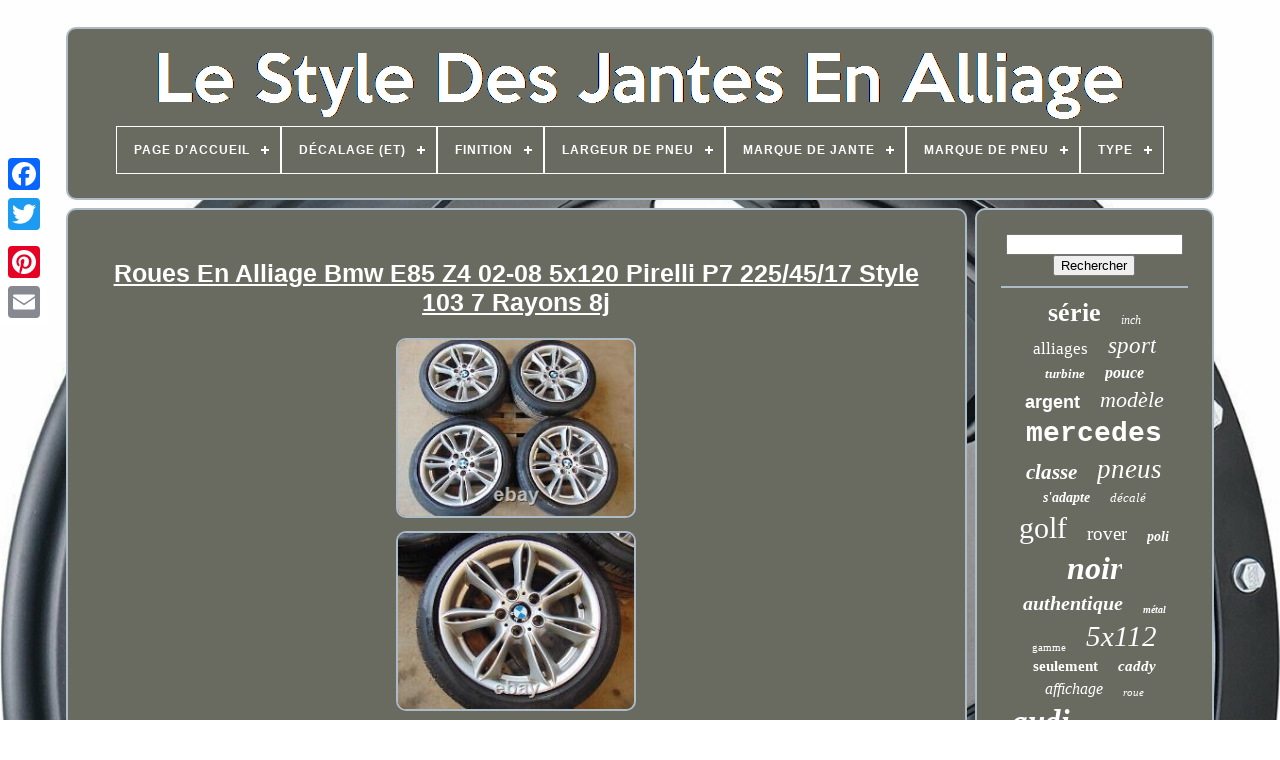

--- FILE ---
content_type: text/html; charset=UTF-8
request_url: https://stylealloywheels.com/fr/roues_en_alliage_bmw_e85_z4_02_08_5x120_pirelli_p7_225_45_17_style_103_7_rayons_8j.php
body_size: 6118
content:

 	 <!DOCTYPE	HTML> 	


 <HTML> 		



		


<!--/////////////////////////////////////////////////////////////////////////////////////////////////////////////////////////////////////

		HEAD

/////////////////////////////////////////////////////////////////////////////////////////////////////////////////////////////////////-->
<HEAD>   

	 

 
<TITLE>
 Roues En Alliage Bmw E85 Z4 02-08 5x120 Pirelli P7 225/45/17 Style 103 7 Rayons 8j</TITLE>
	 <LINK HREF='https://stylealloywheels.com/favicon.png' TYPE='image/png' REL='icon'> 	

	   
 <META HTTP-EQUIV='content-type' CONTENT='text/html; charset=UTF-8'>
	  <META   CONTENT='width=device-width, initial-scale=1'   NAME='viewport'>	

   
	
	

	<LINK	HREF='https://stylealloywheels.com/nywoxiz.css' REL='stylesheet' TYPE='text/css'>	
	 
<LINK HREF='https://stylealloywheels.com/kuzosysi.css' TYPE='text/css' REL='stylesheet'>   

		 

<!--/////////////////////////////////////////////////////////////////////////////////////////////////////////////////////////////////////-->
<SCRIPT  SRC='https://code.jquery.com/jquery-latest.min.js'	TYPE='text/javascript'> 	 
</SCRIPT>
 	
	 
 	<SCRIPT TYPE='text/javascript' SRC='https://stylealloywheels.com/qabunoguk.js'>
		 
</SCRIPT>	  

	

 <SCRIPT TYPE='text/javascript' SRC='https://stylealloywheels.com/jajopoc.js'> 
</SCRIPT>	 	
	 
  <SCRIPT   TYPE='text/javascript'	ASYNC  SRC='https://stylealloywheels.com/cuseguzyt.js'>
 
  
 
</SCRIPT>	
	 
<SCRIPT ASYNC   SRC='https://stylealloywheels.com/sixisize.js' TYPE='text/javascript'>		   </SCRIPT>

 
	
	<SCRIPT  TYPE='text/javascript'> 
var a2a_config = a2a_config || {};a2a_config.no_3p = 1;</SCRIPT> 
 

	
	  

<!--/////////////////////////////////////////////////////////////////////////////////////////////////////////////////////////////////////-->
<SCRIPT	TYPE='text/javascript'> 

	window.onload = function ()
	{
		pirodefix('vokehyge', 'Rechercher', 'https://stylealloywheels.com/fr/search.php');
		sykiky("letylex.php","wsx", "Roues En Alliage Bmw E85 Z4 02-08 5x120 Pirelli P7 225/45/17 Style 103 7 Rayons 8j");
		
		
	}
	
</SCRIPT>	 	 
 	
  </HEAD>		  
  	
  			  <BODY DATA-ID='185690074047'>	  



	<DIV CLASS='a2a_kit a2a_kit_size_32 a2a_floating_style a2a_vertical_style' STYLE='left:0px; top:150px;'>
		  <A	CLASS='a2a_button_facebook'> 

 </A>	


		
		 <A   CLASS='a2a_button_twitter'> </A> 
		<A  CLASS='a2a_button_google_plus'>  </A> 	 	 	
		

    <A CLASS='a2a_button_pinterest'> 	</A>	


		


 
	<A CLASS='a2a_button_email'> </A>    
 
		  	</DIV>  

	 
<DIV  ID='kynyror'>
    	 
		 	
	<DIV	ID='gihaniqoh'>

 		 	   
					

<A HREF='https://stylealloywheels.com/fr/'> 	
<IMG  SRC='https://stylealloywheels.com/fr/style_alloy_wheels.gif' ALT='Le Style Des Jantes En Alliage'>
   </A>	

			
<div id='donaqyfe' class='align-center'>
<ul>
<li class='has-sub'><a href='https://stylealloywheels.com/fr/'><span>Page d'accueil</span></a>
<ul>
	<li><a href='https://stylealloywheels.com/fr/tous_les_items_le_style_des_jantes_en_alliage.php'><span>Tous les items</span></a></li>
	<li><a href='https://stylealloywheels.com/fr/nouveaux_items_le_style_des_jantes_en_alliage.php'><span>Nouveaux items</span></a></li>
	<li><a href='https://stylealloywheels.com/fr/items_populaires_le_style_des_jantes_en_alliage.php'><span>Items populaires</span></a></li>
	<li><a href='https://stylealloywheels.com/fr/derniers_videos_le_style_des_jantes_en_alliage.php'><span>Derniers videos</span></a></li>
</ul>
</li>

<li class='has-sub'><a href='https://stylealloywheels.com/fr/decalage_et/'><span>Décalage (et)</span></a>
<ul>
	<li><a href='https://stylealloywheels.com/fr/decalage_et/25_35_40.php'><span>25 35 40 (3)</span></a></li>
	<li><a href='https://stylealloywheels.com/fr/decalage_et/25_35_42.php'><span>25 35 42 (3)</span></a></li>
	<li><a href='https://stylealloywheels.com/fr/decalage_et/25_avant_35_arriere.php'><span>25 Avant 35 Arrière (7)</span></a></li>
	<li><a href='https://stylealloywheels.com/fr/decalage_et/25_avant_37_arriere.php'><span>25 Avant 37 Arrière (8)</span></a></li>
	<li><a href='https://stylealloywheels.com/fr/decalage_et/25_avant_40_arriere.php'><span>25 Avant 40 Arrière (13)</span></a></li>
	<li><a href='https://stylealloywheels.com/fr/decalage_et/35_40.php'><span>35 / 40 (3)</span></a></li>
	<li><a href='https://stylealloywheels.com/fr/decalage_et/35_45.php'><span>35 / 45 (5)</span></a></li>
	<li><a href='https://stylealloywheels.com/fr/decalage_et/35_40.php'><span>35 40 (5)</span></a></li>
	<li><a href='https://stylealloywheels.com/fr/decalage_et/35_avant_40_arriere.php'><span>35 Avant 40 ArriÈre (21)</span></a></li>
	<li><a href='https://stylealloywheels.com/fr/decalage_et/35_avant_40_arriere.php'><span>35 Avant 40 Arrière (11)</span></a></li>
	<li><a href='https://stylealloywheels.com/fr/decalage_et/36_43.php'><span>36 / 43 (4)</span></a></li>
	<li><a href='https://stylealloywheels.com/fr/decalage_et/36_47.php'><span>36 / 47 (4)</span></a></li>
	<li><a href='https://stylealloywheels.com/fr/decalage_et/38_40.php'><span>38 / 40 (4)</span></a></li>
	<li><a href='https://stylealloywheels.com/fr/decalage_et/38_42.php'><span>38 / 42 (7)</span></a></li>
	<li><a href='https://stylealloywheels.com/fr/decalage_et/40_45.php'><span>40 / 45 (5)</span></a></li>
	<li><a href='https://stylealloywheels.com/fr/decalage_et/40_45.php'><span>40-45 (3)</span></a></li>
	<li><a href='https://stylealloywheels.com/fr/decalage_et/41_5.php'><span>41.5 (3)</span></a></li>
	<li><a href='https://stylealloywheels.com/fr/decalage_et/42_avant_45_arriere.php'><span>42 Avant 45 Arrière (8)</span></a></li>
	<li><a href='https://stylealloywheels.com/fr/decalage_et/43_45.php'><span>43 / 45 (3)</span></a></li>
	<li><a href='https://stylealloywheels.com/fr/decalage_et/avant_36_arriere_43.php'><span>Avant 36 ArriÈre 43 (4)</span></a></li>
	<li><a href='https://stylealloywheels.com/fr/nouveaux_items_le_style_des_jantes_en_alliage.php'>Autre (3483)</a></li>
</ul>
</li>

<li class='has-sub'><a href='https://stylealloywheels.com/fr/finition/'><span>Finition</span></a>
<ul>
	<li><a href='https://stylealloywheels.com/fr/finition/bord_usine.php'><span>Bord Usiné (11)</span></a></li>
	<li><a href='https://stylealloywheels.com/fr/finition/brillant.php'><span>Brillant (343)</span></a></li>
	<li><a href='https://stylealloywheels.com/fr/finition/brillant_laque.php'><span>Brillant, Laqué (11)</span></a></li>
	<li><a href='https://stylealloywheels.com/fr/finition/brillant_usine.php'><span>Brillant, Usiné (16)</span></a></li>
	<li><a href='https://stylealloywheels.com/fr/finition/brillante.php'><span>Brillante (24)</span></a></li>
	<li><a href='https://stylealloywheels.com/fr/finition/coupe_diamant.php'><span>Coupe Diamant (18)</span></a></li>
	<li><a href='https://stylealloywheels.com/fr/finition/coupe_diamant.php'><span>Coupé Diamant (19)</span></a></li>
	<li><a href='https://stylealloywheels.com/fr/finition/decoupe_diamant.php'><span>Découpe Diamant (67)</span></a></li>
	<li><a href='https://stylealloywheels.com/fr/finition/decoupe_en_diamant.php'><span>Découpe En Diamant (13)</span></a></li>
	<li><a href='https://stylealloywheels.com/fr/finition/lacque.php'><span>Lacqué (10)</span></a></li>
	<li><a href='https://stylealloywheels.com/fr/finition/mat.php'><span>Mat (16)</span></a></li>
	<li><a href='https://stylealloywheels.com/fr/finition/matte.php'><span>Matte (24)</span></a></li>
	<li><a href='https://stylealloywheels.com/fr/finition/noir_brillant.php'><span>Noir Brillant (14)</span></a></li>
	<li><a href='https://stylealloywheels.com/fr/finition/noir_brillant_poli.php'><span>Noir Brillant / Poli (7)</span></a></li>
	<li><a href='https://stylealloywheels.com/fr/finition/peint.php'><span>Peint (13)</span></a></li>
	<li><a href='https://stylealloywheels.com/fr/finition/poli.php'><span>Poli (25)</span></a></li>
	<li><a href='https://stylealloywheels.com/fr/finition/poli_avant.php'><span>Poli Avant (8)</span></a></li>
	<li><a href='https://stylealloywheels.com/fr/finition/satin.php'><span>Satin (12)</span></a></li>
	<li><a href='https://stylealloywheels.com/fr/finition/satine.php'><span>Satiné (13)</span></a></li>
	<li><a href='https://stylealloywheels.com/fr/finition/usine.php'><span>Usiné (16)</span></a></li>
	<li><a href='https://stylealloywheels.com/fr/nouveaux_items_le_style_des_jantes_en_alliage.php'>Autre (2927)</a></li>
</ul>
</li>

<li class='has-sub'><a href='https://stylealloywheels.com/fr/largeur_de_pneu/'><span>Largeur De Pneu</span></a>
<ul>
	<li><a href='https://stylealloywheels.com/fr/largeur_de_pneu/205.php'><span>205 (7)</span></a></li>
	<li><a href='https://stylealloywheels.com/fr/largeur_de_pneu/225.php'><span>225 (26)</span></a></li>
	<li><a href='https://stylealloywheels.com/fr/largeur_de_pneu/225_255.php'><span>225 / 255 (2)</span></a></li>
	<li><a href='https://stylealloywheels.com/fr/largeur_de_pneu/225_et_255.php'><span>225 Et 255 (4)</span></a></li>
	<li><a href='https://stylealloywheels.com/fr/largeur_de_pneu/235.php'><span>235 (13)</span></a></li>
	<li><a href='https://stylealloywheels.com/fr/largeur_de_pneu/245_275.php'><span>245 / 275 (2)</span></a></li>
	<li><a href='https://stylealloywheels.com/fr/largeur_de_pneu/245_275.php'><span>245 275 (2)</span></a></li>
	<li><a href='https://stylealloywheels.com/fr/largeur_de_pneu/245_et_275.php'><span>245 Et 275 (2)</span></a></li>
	<li><a href='https://stylealloywheels.com/fr/largeur_de_pneu/245.php'><span>245 (5)</span></a></li>
	<li><a href='https://stylealloywheels.com/fr/largeur_de_pneu/255.php'><span>255 (13)</span></a></li>
	<li><a href='https://stylealloywheels.com/fr/largeur_de_pneu/275.php'><span>275 (15)</span></a></li>
	<li><a href='https://stylealloywheels.com/fr/largeur_de_pneu/285.php'><span>285 (5)</span></a></li>
	<li><a href='https://stylealloywheels.com/fr/nouveaux_items_le_style_des_jantes_en_alliage.php'>Autre (3511)</a></li>
</ul>
</li>

<li class='has-sub'><a href='https://stylealloywheels.com/fr/marque_de_jante/'><span>Marque De Jante</span></a>
<ul>
	<li><a href='https://stylealloywheels.com/fr/marque_de_jante/aluwerks.php'><span>Aluwerks (26)</span></a></li>
	<li><a href='https://stylealloywheels.com/fr/marque_de_jante/amg.php'><span>Amg (2)</span></a></li>
	<li><a href='https://stylealloywheels.com/fr/marque_de_jante/audi.php'><span>Audi (16)</span></a></li>
	<li><a href='https://stylealloywheels.com/fr/marque_de_jante/bbs.php'><span>Bbs (4)</span></a></li>
	<li><a href='https://stylealloywheels.com/fr/marque_de_jante/bmw.php'><span>Bmw (53)</span></a></li>
	<li><a href='https://stylealloywheels.com/fr/marque_de_jante/ford.php'><span>Ford (2)</span></a></li>
	<li><a href='https://stylealloywheels.com/fr/marque_de_jante/gti.php'><span>Gti (2)</span></a></li>
	<li><a href='https://stylealloywheels.com/fr/marque_de_jante/land_rover.php'><span>Land Rover (22)</span></a></li>
	<li><a href='https://stylealloywheels.com/fr/marque_de_jante/michelin.php'><span>Michelin (2)</span></a></li>
	<li><a href='https://stylealloywheels.com/fr/marque_de_jante/mini.php'><span>Mini (2)</span></a></li>
	<li><a href='https://stylealloywheels.com/fr/marque_de_jante/non_marque.php'><span>Non Marqué (16)</span></a></li>
	<li><a href='https://stylealloywheels.com/fr/marque_de_jante/non_marquee.php'><span>Non Marquée (6)</span></a></li>
	<li><a href='https://stylealloywheels.com/fr/marque_de_jante/range_rover.php'><span>Range Rover (3)</span></a></li>
	<li><a href='https://stylealloywheels.com/fr/marque_de_jante/sans_marque.php'><span>Sans Marque (60)</span></a></li>
	<li><a href='https://stylealloywheels.com/fr/marque_de_jante/vogue.php'><span>Vogue (2)</span></a></li>
	<li><a href='https://stylealloywheels.com/fr/nouveaux_items_le_style_des_jantes_en_alliage.php'>Autre (3389)</a></li>
</ul>
</li>

<li class='has-sub'><a href='https://stylealloywheels.com/fr/marque_de_pneu/'><span>Marque De Pneu</span></a>
<ul>
	<li><a href='https://stylealloywheels.com/fr/marque_de_pneu/1_1.php'><span>1 & 1 (3)</span></a></li>
	<li><a href='https://stylealloywheels.com/fr/marque_de_pneu/accelera.php'><span>Accelera (2)</span></a></li>
	<li><a href='https://stylealloywheels.com/fr/marque_de_pneu/audi.php'><span>Audi (4)</span></a></li>
	<li><a href='https://stylealloywheels.com/fr/marque_de_pneu/bbs.php'><span>Bbs (2)</span></a></li>
	<li><a href='https://stylealloywheels.com/fr/marque_de_pneu/bmw.php'><span>Bmw (7)</span></a></li>
	<li><a href='https://stylealloywheels.com/fr/marque_de_pneu/bridgestone.php'><span>Bridgestone (3)</span></a></li>
	<li><a href='https://stylealloywheels.com/fr/marque_de_pneu/caddy.php'><span>Caddy (7)</span></a></li>
	<li><a href='https://stylealloywheels.com/fr/marque_de_pneu/continental.php'><span>Continental (4)</span></a></li>
	<li><a href='https://stylealloywheels.com/fr/marque_de_pneu/goodyear.php'><span>Goodyear (6)</span></a></li>
	<li><a href='https://stylealloywheels.com/fr/marque_de_pneu/michelin.php'><span>Michelin (8)</span></a></li>
	<li><a href='https://stylealloywheels.com/fr/marque_de_pneu/non_marque.php'><span>Non Marqué (6)</span></a></li>
	<li><a href='https://stylealloywheels.com/fr/marque_de_pneu/pirelli.php'><span>Pirelli (14)</span></a></li>
	<li><a href='https://stylealloywheels.com/fr/marque_de_pneu/sans_marque.php'><span>Sans Marque (7)</span></a></li>
	<li><a href='https://stylealloywheels.com/fr/marque_de_pneu/vogue.php'><span>Vogue (2)</span></a></li>
	<li><a href='https://stylealloywheels.com/fr/marque_de_pneu/volkswagen.php'><span>Volkswagen (3)</span></a></li>
	<li><a href='https://stylealloywheels.com/fr/nouveaux_items_le_style_des_jantes_en_alliage.php'>Autre (3529)</a></li>
</ul>
</li>

<li class='has-sub'><a href='https://stylealloywheels.com/fr/type/'><span>Type</span></a>
<ul>
	<li><a href='https://stylealloywheels.com/fr/type/cast.php'><span>Cast (9)</span></a></li>
	<li><a href='https://stylealloywheels.com/fr/type/classic_wheel.php'><span>Classic Wheel (2)</span></a></li>
	<li><a href='https://stylealloywheels.com/fr/type/ensemble_de_roues.php'><span>Ensemble De Roues (21)</span></a></li>
	<li><a href='https://stylealloywheels.com/fr/type/hiver.php'><span>Hiver (3)</span></a></li>
	<li><a href='https://stylealloywheels.com/fr/type/jante.php'><span>Jante (15)</span></a></li>
	<li><a href='https://stylealloywheels.com/fr/type/jante_de_roue.php'><span>Jante De Roue (28)</span></a></li>
	<li><a href='https://stylealloywheels.com/fr/type/multi_spoke.php'><span>Multi Spoke (2)</span></a></li>
	<li><a href='https://stylealloywheels.com/fr/type/performance.php'><span>Performance (8)</span></a></li>
	<li><a href='https://stylealloywheels.com/fr/type/roue_de_secours.php'><span>Roue De Secours (4)</span></a></li>
	<li><a href='https://stylealloywheels.com/fr/type/spare_wheel.php'><span>Spare Wheel (5)</span></a></li>
	<li><a href='https://stylealloywheels.com/fr/type/summer.php'><span>Summer (39)</span></a></li>
	<li><a href='https://stylealloywheels.com/fr/type/toute_saison.php'><span>Toute Saison (6)</span></a></li>
	<li><a href='https://stylealloywheels.com/fr/type/toutes_saisons.php'><span>Toutes Saisons (27)</span></a></li>
	<li><a href='https://stylealloywheels.com/fr/type/wheel_tyre_set.php'><span>Wheel & Tyre Set (16)</span></a></li>
	<li><a href='https://stylealloywheels.com/fr/type/wheel_rim.php'><span>Wheel Rim (155)</span></a></li>
	<li><a href='https://stylealloywheels.com/fr/type/wheel_set.php'><span>Wheel Set (232)</span></a></li>
	<li><a href='https://stylealloywheels.com/fr/type/winter.php'><span>Winter (6)</span></a></li>
	<li><a href='https://stylealloywheels.com/fr/type/ete.php'><span>Été (16)</span></a></li>
	<li><a href='https://stylealloywheels.com/fr/type/128.php'><span>128 (2)</span></a></li>
	<li><a href='https://stylealloywheels.com/fr/nouveaux_items_le_style_des_jantes_en_alliage.php'>Autre (3011)</a></li>
</ul>
</li>

</ul>
</div>

			</DIV>
  

		<DIV	ID='nasujax'> 	 
			
 <DIV	ID='saleli'>	 
				<DIV  ID='fyfeby'>
 
 
</DIV>

	 

				
<h1 class="[base64]">Roues En Alliage Bmw E85 Z4 02-08 5x120 Pirelli P7 225/45/17 Style 103 7 Rayons 8j	 
</h1>	  <br/>	 
	<img class="hf4g6g6g2" src="https://stylealloywheels.com/fr/images/Roues_En_Alliage_Bmw_E85_Z4_02_08_5x120_Pirelli_P7_225_45_17_Style_103_7_Rayons_8j_01_azue.jpg" title="Roues En Alliage Bmw E85 Z4 02-08 5x120 Pirelli P7 225/45/17 Style 103 7 Rayons 8j" alt="Roues En Alliage Bmw E85 Z4 02-08 5x120 Pirelli P7 225/45/17 Style 103 7 Rayons 8j"/>
  <br/>	  <img class="hf4g6g6g2" src="https://stylealloywheels.com/fr/images/Roues_En_Alliage_Bmw_E85_Z4_02_08_5x120_Pirelli_P7_225_45_17_Style_103_7_Rayons_8j_02_wrj.jpg" title="Roues En Alliage Bmw E85 Z4 02-08 5x120 Pirelli P7 225/45/17 Style 103 7 Rayons 8j" alt="Roues En Alliage Bmw E85 Z4 02-08 5x120 Pirelli P7 225/45/17 Style 103 7 Rayons 8j"/>	
 <br/>	 
	
<img class="hf4g6g6g2" src="https://stylealloywheels.com/fr/images/Roues_En_Alliage_Bmw_E85_Z4_02_08_5x120_Pirelli_P7_225_45_17_Style_103_7_Rayons_8j_03_xp.jpg" title="Roues En Alliage Bmw E85 Z4 02-08 5x120 Pirelli P7 225/45/17 Style 103 7 Rayons 8j" alt="Roues En Alliage Bmw E85 Z4 02-08 5x120 Pirelli P7 225/45/17 Style 103 7 Rayons 8j"/>   <br/>   
<img class="hf4g6g6g2" src="https://stylealloywheels.com/fr/images/Roues_En_Alliage_Bmw_E85_Z4_02_08_5x120_Pirelli_P7_225_45_17_Style_103_7_Rayons_8j_04_gak.jpg" title="Roues En Alliage Bmw E85 Z4 02-08 5x120 Pirelli P7 225/45/17 Style 103 7 Rayons 8j" alt="Roues En Alliage Bmw E85 Z4 02-08 5x120 Pirelli P7 225/45/17 Style 103 7 Rayons 8j"/> <br/>
<img class="hf4g6g6g2" src="https://stylealloywheels.com/fr/images/Roues_En_Alliage_Bmw_E85_Z4_02_08_5x120_Pirelli_P7_225_45_17_Style_103_7_Rayons_8j_05_hbi.jpg" title="Roues En Alliage Bmw E85 Z4 02-08 5x120 Pirelli P7 225/45/17 Style 103 7 Rayons 8j" alt="Roues En Alliage Bmw E85 Z4 02-08 5x120 Pirelli P7 225/45/17 Style 103 7 Rayons 8j"/>
<br/>
  <img class="hf4g6g6g2" src="https://stylealloywheels.com/fr/images/Roues_En_Alliage_Bmw_E85_Z4_02_08_5x120_Pirelli_P7_225_45_17_Style_103_7_Rayons_8j_06_vbs.jpg" title="Roues En Alliage Bmw E85 Z4 02-08 5x120 Pirelli P7 225/45/17 Style 103 7 Rayons 8j" alt="Roues En Alliage Bmw E85 Z4 02-08 5x120 Pirelli P7 225/45/17 Style 103 7 Rayons 8j"/> 
 
  
<br/>	<img class="hf4g6g6g2" src="https://stylealloywheels.com/fr/images/Roues_En_Alliage_Bmw_E85_Z4_02_08_5x120_Pirelli_P7_225_45_17_Style_103_7_Rayons_8j_07_euw.jpg" title="Roues En Alliage Bmw E85 Z4 02-08 5x120 Pirelli P7 225/45/17 Style 103 7 Rayons 8j" alt="Roues En Alliage Bmw E85 Z4 02-08 5x120 Pirelli P7 225/45/17 Style 103 7 Rayons 8j"/> 

<br/>
  	<img class="hf4g6g6g2" src="https://stylealloywheels.com/fr/images/Roues_En_Alliage_Bmw_E85_Z4_02_08_5x120_Pirelli_P7_225_45_17_Style_103_7_Rayons_8j_08_cko.jpg" title="Roues En Alliage Bmw E85 Z4 02-08 5x120 Pirelli P7 225/45/17 Style 103 7 Rayons 8j" alt="Roues En Alliage Bmw E85 Z4 02-08 5x120 Pirelli P7 225/45/17 Style 103 7 Rayons 8j"/>  
<br/>
 
  <img class="hf4g6g6g2" src="https://stylealloywheels.com/fr/images/Roues_En_Alliage_Bmw_E85_Z4_02_08_5x120_Pirelli_P7_225_45_17_Style_103_7_Rayons_8j_09_zsll.jpg" title="Roues En Alliage Bmw E85 Z4 02-08 5x120 Pirelli P7 225/45/17 Style 103 7 Rayons 8j" alt="Roues En Alliage Bmw E85 Z4 02-08 5x120 Pirelli P7 225/45/17 Style 103 7 Rayons 8j"/>


   <br/>  
  <img class="hf4g6g6g2" src="https://stylealloywheels.com/fr/images/Roues_En_Alliage_Bmw_E85_Z4_02_08_5x120_Pirelli_P7_225_45_17_Style_103_7_Rayons_8j_10_fbt.jpg" title="Roues En Alliage Bmw E85 Z4 02-08 5x120 Pirelli P7 225/45/17 Style 103 7 Rayons 8j" alt="Roues En Alliage Bmw E85 Z4 02-08 5x120 Pirelli P7 225/45/17 Style 103 7 Rayons 8j"/><br/> <img class="hf4g6g6g2" src="https://stylealloywheels.com/fr/images/Roues_En_Alliage_Bmw_E85_Z4_02_08_5x120_Pirelli_P7_225_45_17_Style_103_7_Rayons_8j_11_vx.jpg" title="Roues En Alliage Bmw E85 Z4 02-08 5x120 Pirelli P7 225/45/17 Style 103 7 Rayons 8j" alt="Roues En Alliage Bmw E85 Z4 02-08 5x120 Pirelli P7 225/45/17 Style 103 7 Rayons 8j"/>
 	<br/>


<img class="hf4g6g6g2" src="https://stylealloywheels.com/fr/images/Roues_En_Alliage_Bmw_E85_Z4_02_08_5x120_Pirelli_P7_225_45_17_Style_103_7_Rayons_8j_12_spjk.jpg" title="Roues En Alliage Bmw E85 Z4 02-08 5x120 Pirelli P7 225/45/17 Style 103 7 Rayons 8j" alt="Roues En Alliage Bmw E85 Z4 02-08 5x120 Pirelli P7 225/45/17 Style 103 7 Rayons 8j"/><br/><img class="hf4g6g6g2" src="https://stylealloywheels.com/fr/images/Roues_En_Alliage_Bmw_E85_Z4_02_08_5x120_Pirelli_P7_225_45_17_Style_103_7_Rayons_8j_13_zcy.jpg" title="Roues En Alliage Bmw E85 Z4 02-08 5x120 Pirelli P7 225/45/17 Style 103 7 Rayons 8j" alt="Roues En Alliage Bmw E85 Z4 02-08 5x120 Pirelli P7 225/45/17 Style 103 7 Rayons 8j"/> <br/>
  
<img class="hf4g6g6g2" src="https://stylealloywheels.com/fr/images/Roues_En_Alliage_Bmw_E85_Z4_02_08_5x120_Pirelli_P7_225_45_17_Style_103_7_Rayons_8j_14_nog.jpg" title="Roues En Alliage Bmw E85 Z4 02-08 5x120 Pirelli P7 225/45/17 Style 103 7 Rayons 8j" alt="Roues En Alliage Bmw E85 Z4 02-08 5x120 Pirelli P7 225/45/17 Style 103 7 Rayons 8j"/> 
 <br/>


 <img class="hf4g6g6g2" src="https://stylealloywheels.com/fr/images/Roues_En_Alliage_Bmw_E85_Z4_02_08_5x120_Pirelli_P7_225_45_17_Style_103_7_Rayons_8j_15_ma.jpg" title="Roues En Alliage Bmw E85 Z4 02-08 5x120 Pirelli P7 225/45/17 Style 103 7 Rayons 8j" alt="Roues En Alliage Bmw E85 Z4 02-08 5x120 Pirelli P7 225/45/17 Style 103 7 Rayons 8j"/>
	<br/> <img class="hf4g6g6g2" src="https://stylealloywheels.com/fr/images/Roues_En_Alliage_Bmw_E85_Z4_02_08_5x120_Pirelli_P7_225_45_17_Style_103_7_Rayons_8j_16_blxv.jpg" title="Roues En Alliage Bmw E85 Z4 02-08 5x120 Pirelli P7 225/45/17 Style 103 7 Rayons 8j" alt="Roues En Alliage Bmw E85 Z4 02-08 5x120 Pirelli P7 225/45/17 Style 103 7 Rayons 8j"/>
	  
<br/> 
 	<img class="hf4g6g6g2" src="https://stylealloywheels.com/fr/images/Roues_En_Alliage_Bmw_E85_Z4_02_08_5x120_Pirelli_P7_225_45_17_Style_103_7_Rayons_8j_17_rxj.jpg" title="Roues En Alliage Bmw E85 Z4 02-08 5x120 Pirelli P7 225/45/17 Style 103 7 Rayons 8j" alt="Roues En Alliage Bmw E85 Z4 02-08 5x120 Pirelli P7 225/45/17 Style 103 7 Rayons 8j"/> 
 	
<br/>
  	<img class="hf4g6g6g2" src="https://stylealloywheels.com/fr/images/Roues_En_Alliage_Bmw_E85_Z4_02_08_5x120_Pirelli_P7_225_45_17_Style_103_7_Rayons_8j_18_izex.jpg" title="Roues En Alliage Bmw E85 Z4 02-08 5x120 Pirelli P7 225/45/17 Style 103 7 Rayons 8j" alt="Roues En Alliage Bmw E85 Z4 02-08 5x120 Pirelli P7 225/45/17 Style 103 7 Rayons 8j"/>  
<br/> <img class="hf4g6g6g2" src="https://stylealloywheels.com/fr/images/Roues_En_Alliage_Bmw_E85_Z4_02_08_5x120_Pirelli_P7_225_45_17_Style_103_7_Rayons_8j_19_ollu.jpg" title="Roues En Alliage Bmw E85 Z4 02-08 5x120 Pirelli P7 225/45/17 Style 103 7 Rayons 8j" alt="Roues En Alliage Bmw E85 Z4 02-08 5x120 Pirelli P7 225/45/17 Style 103 7 Rayons 8j"/>	<br/> <img class="hf4g6g6g2" src="https://stylealloywheels.com/fr/images/Roues_En_Alliage_Bmw_E85_Z4_02_08_5x120_Pirelli_P7_225_45_17_Style_103_7_Rayons_8j_20_dzpl.jpg" title="Roues En Alliage Bmw E85 Z4 02-08 5x120 Pirelli P7 225/45/17 Style 103 7 Rayons 8j" alt="Roues En Alliage Bmw E85 Z4 02-08 5x120 Pirelli P7 225/45/17 Style 103 7 Rayons 8j"/>   <br/>

<img class="hf4g6g6g2" src="https://stylealloywheels.com/fr/images/Roues_En_Alliage_Bmw_E85_Z4_02_08_5x120_Pirelli_P7_225_45_17_Style_103_7_Rayons_8j_21_ines.jpg" title="Roues En Alliage Bmw E85 Z4 02-08 5x120 Pirelli P7 225/45/17 Style 103 7 Rayons 8j" alt="Roues En Alliage Bmw E85 Z4 02-08 5x120 Pirelli P7 225/45/17 Style 103 7 Rayons 8j"/> 
   <br/>

<img class="hf4g6g6g2" src="https://stylealloywheels.com/fr/images/Roues_En_Alliage_Bmw_E85_Z4_02_08_5x120_Pirelli_P7_225_45_17_Style_103_7_Rayons_8j_22_mvi.jpg" title="Roues En Alliage Bmw E85 Z4 02-08 5x120 Pirelli P7 225/45/17 Style 103 7 Rayons 8j" alt="Roues En Alliage Bmw E85 Z4 02-08 5x120 Pirelli P7 225/45/17 Style 103 7 Rayons 8j"/> 		
 <br/>
 

<img class="hf4g6g6g2" src="https://stylealloywheels.com/fr/images/Roues_En_Alliage_Bmw_E85_Z4_02_08_5x120_Pirelli_P7_225_45_17_Style_103_7_Rayons_8j_23_epk.jpg" title="Roues En Alliage Bmw E85 Z4 02-08 5x120 Pirelli P7 225/45/17 Style 103 7 Rayons 8j" alt="Roues En Alliage Bmw E85 Z4 02-08 5x120 Pirelli P7 225/45/17 Style 103 7 Rayons 8j"/>	 <br/>
<img class="hf4g6g6g2" src="https://stylealloywheels.com/fr/images/Roues_En_Alliage_Bmw_E85_Z4_02_08_5x120_Pirelli_P7_225_45_17_Style_103_7_Rayons_8j_24_mf.jpg" title="Roues En Alliage Bmw E85 Z4 02-08 5x120 Pirelli P7 225/45/17 Style 103 7 Rayons 8j" alt="Roues En Alliage Bmw E85 Z4 02-08 5x120 Pirelli P7 225/45/17 Style 103 7 Rayons 8j"/>
<br/> 	
<br/>  	 <img class="hf4g6g6g2" src="https://stylealloywheels.com/fr/syjocusaq.gif" title="Roues En Alliage Bmw E85 Z4 02-08 5x120 Pirelli P7 225/45/17 Style 103 7 Rayons 8j" alt="Roues En Alliage Bmw E85 Z4 02-08 5x120 Pirelli P7 225/45/17 Style 103 7 Rayons 8j"/>   <img class="hf4g6g6g2" src="https://stylealloywheels.com/fr/tatugale.gif" title="Roues En Alliage Bmw E85 Z4 02-08 5x120 Pirelli P7 225/45/17 Style 103 7 Rayons 8j" alt="Roues En Alliage Bmw E85 Z4 02-08 5x120 Pirelli P7 225/45/17 Style 103 7 Rayons 8j"/>
 <br/>  
<p> 	 1 x jeu de 4 roues en alliage. Porte-parole: 7 personnes ont parlé scission. 225/45/17 pirelli cinturato p7 sur les 4 coins 1x 5,5mm, 2x 6mm 1x 6,5mm bande de roulement. Alliage 1: copeaux de peinture et léger blister aux rayons autour du centre. Restriction de la lumière dans 2 zones de la jante extérieure. 
</p>
 	  Alliage 2: Légère bordure à la lèvre extérieure et pelage de la laque aux rayons. Alliage 3 : Légère coupure et égratignures sur la jante extérieure. Alliage 4: égratignures légères et arrimage au bord extérieur.
	<p>  
	 Peinture commençant à blister autour du capuchon central. Veuillez noter que nous avons démonté tout le véhicule, donc d'autres pièces sont disponibles (veuillez demander). Nous brisons des centaines de véhicules différents, avec de nombreuses pièces sur l'étagère. Jambons du Sud pièces de rechange de voiture. 	
	</p>  	<p>	
	 Tous les véhicules non désirés ont été achetés. Toutes les compatibilités ne sont qu'un guide, veuillez vérifier attentivement la pièce avant d'acheter. Cet article fait partie de la catégorie "pièces et accessoires du véhicule\pièces et accessoires de la voiture\roues, pneumatiques & pièces\roues avec pneumatiques". Le vendeur est "sud_hams_car_spares" et se trouve dans ce pays: gb. Cet article peut être expédié dans un royaume uni. </p> 
 <p>	
<li>indice de vitesse: y: max 186 mph</li>
<li>style de roue: 7 rayons</li>
<li>paquet personnalisé: non</li>
<li>diamètre d'estud: 120 mm</li>
<li>construction des roues: une pièce</li>
<li>adhérence sur glace: non</li>
<li>type d'unité: unité</li>
<li>index de charge: 91</li>
<li>type de véhicule compatible: véhicule de tourisme</li>
<li>tyre model: cinturato p7</li>
<li>diamètre des roues: 17</li>
<li>couleur des roues: argent</li>
<li>run plat: non</li>
<li>tyre numéro de pièce du fabricant: cinturato p7</li>
<li>largeur des roues: 8j</li>
<li>finish: laqué</li>
<li>offset (et): 47</li>
<li>tyre marque: pirelli</li>
<li>alésage du centre: 72,6</li>
<li>Profondeur du fil: 5,5 mm</li>
<li>Matériau des roues: aluminium</li>
<li>rapport d'aspect: 45</li>
<li>nombre de goujons: 4</li>
<li>type: jeu de roues</li>
<li>adhérence sur neige: non</li>
<li>quantité d'emballage: 4</li>
<li>pays/région de fabrication: inconnu</li>
<li>largeur du tyran: 225</li>
<li>rim marque: bmw</li>
</ol>


</p>		  
<br/>	




 <img class="hf4g6g6g2" src="https://stylealloywheels.com/fr/syjocusaq.gif" title="Roues En Alliage Bmw E85 Z4 02-08 5x120 Pirelli P7 225/45/17 Style 103 7 Rayons 8j" alt="Roues En Alliage Bmw E85 Z4 02-08 5x120 Pirelli P7 225/45/17 Style 103 7 Rayons 8j"/>   <img class="hf4g6g6g2" src="https://stylealloywheels.com/fr/tatugale.gif" title="Roues En Alliage Bmw E85 Z4 02-08 5x120 Pirelli P7 225/45/17 Style 103 7 Rayons 8j" alt="Roues En Alliage Bmw E85 Z4 02-08 5x120 Pirelli P7 225/45/17 Style 103 7 Rayons 8j"/>
 <br/> 

				
				 
<SCRIPT TYPE='text/javascript'> 



					helylek();
				
 </SCRIPT> 
			
				
	<DIV  CLASS='a2a_kit a2a_kit_size_32 a2a_default_style'	STYLE='margin:10px auto;width:200px;'> 
 
					<A CLASS='a2a_button_facebook'>

</A> 	
	  
					  <A CLASS='a2a_button_twitter'>

   </A>   
							  <A CLASS='a2a_button_google_plus'> </A>

					
 
 
<A  CLASS='a2a_button_pinterest'>     </A> 



 	
					
	

<A  CLASS='a2a_button_email'>	

</A>	

				</DIV> 	

					
				
			
	
	
</DIV>
 
				<DIV  ID='cica'> 
  

				
					 	 

<DIV  ID='vokehyge'> 
  

	 
					
<HR>	 
					</DIV>

	

				
<DIV   ID='lycel'>






	

</DIV>

  
				
				
 <DIV  ID='kisegoni'>  
					<a style="font-family:Desdemona;font-size:26px;font-weight:bolder;font-style:normal;text-decoration:none" href="https://stylealloywheels.com/fr/tags/serie.php">série</a><a style="font-family:Bookman Old Style;font-size:12px;font-weight:normal;font-style:oblique;text-decoration:none" href="https://stylealloywheels.com/fr/tags/inch.php">inch</a><a style="font-family:MS LineDraw;font-size:17px;font-weight:lighter;font-style:normal;text-decoration:none" href="https://stylealloywheels.com/fr/tags/alliages.php">alliages</a><a style="font-family:OzHandicraft BT;font-size:23px;font-weight:lighter;font-style:oblique;text-decoration:none" href="https://stylealloywheels.com/fr/tags/sport.php">sport</a><a style="font-family:Lansbury;font-size:13px;font-weight:bold;font-style:oblique;text-decoration:none" href="https://stylealloywheels.com/fr/tags/turbine.php">turbine</a><a style="font-family:Times;font-size:16px;font-weight:bold;font-style:italic;text-decoration:none" href="https://stylealloywheels.com/fr/tags/pouce.php">pouce</a><a style="font-family:MS-DOS CP 437;font-size:18px;font-weight:bolder;font-style:normal;text-decoration:none" href="https://stylealloywheels.com/fr/tags/argent.php">argent</a><a style="font-family:Matura MT Script Capitals;font-size:22px;font-weight:lighter;font-style:oblique;text-decoration:none" href="https://stylealloywheels.com/fr/tags/modele.php">modèle</a><a style="font-family:Courier New;font-size:28px;font-weight:bolder;font-style:normal;text-decoration:none" href="https://stylealloywheels.com/fr/tags/mercedes.php">mercedes</a><a style="font-family:Century Gothic;font-size:21px;font-weight:bolder;font-style:italic;text-decoration:none" href="https://stylealloywheels.com/fr/tags/classe.php">classe</a><a style="font-family:Colonna MT;font-size:27px;font-weight:lighter;font-style:italic;text-decoration:none" href="https://stylealloywheels.com/fr/tags/pneus.php">pneus</a><a style="font-family:Georgia;font-size:14px;font-weight:bolder;font-style:oblique;text-decoration:none" href="https://stylealloywheels.com/fr/tags/s_adapte.php">s'adapte</a><a style="font-family:Century Gothic;font-size:13px;font-weight:lighter;font-style:oblique;text-decoration:none" href="https://stylealloywheels.com/fr/tags/decale.php">décalé</a><a style="font-family:Bodoni MT Ultra Bold;font-size:30px;font-weight:lighter;font-style:normal;text-decoration:none" href="https://stylealloywheels.com/fr/tags/golf.php">golf</a><a style="font-family:Impact;font-size:19px;font-weight:lighter;font-style:normal;text-decoration:none" href="https://stylealloywheels.com/fr/tags/rover.php">rover</a><a style="font-family:Swiss721 BlkEx BT;font-size:14px;font-weight:bold;font-style:italic;text-decoration:none" href="https://stylealloywheels.com/fr/tags/poli.php">poli</a><a style="font-family:Trebuchet MS;font-size:32px;font-weight:bolder;font-style:oblique;text-decoration:none" href="https://stylealloywheels.com/fr/tags/noir.php">noir</a><a style="font-family:Letter Gothic;font-size:20px;font-weight:bolder;font-style:italic;text-decoration:none" href="https://stylealloywheels.com/fr/tags/authentique.php">authentique</a><a style="font-family:Antique Olive;font-size:10px;font-weight:bolder;font-style:italic;text-decoration:none" href="https://stylealloywheels.com/fr/tags/metal.php">métal</a><a style="font-family:Impact;font-size:11px;font-weight:lighter;font-style:normal;text-decoration:none" href="https://stylealloywheels.com/fr/tags/gamme.php">gamme</a><a style="font-family:Arial Narrow;font-size:29px;font-weight:lighter;font-style:oblique;text-decoration:none" href="https://stylealloywheels.com/fr/tags/5x112.php">5x112</a><a style="font-family:Comic Sans MS;font-size:15px;font-weight:bolder;font-style:normal;text-decoration:none" href="https://stylealloywheels.com/fr/tags/seulement.php">seulement</a><a style="font-family:Kino MT;font-size:15px;font-weight:bold;font-style:italic;text-decoration:none" href="https://stylealloywheels.com/fr/tags/caddy.php">caddy</a><a style="font-family:Geneva;font-size:16px;font-weight:lighter;font-style:oblique;text-decoration:none" href="https://stylealloywheels.com/fr/tags/affichage.php">affichage</a><a style="font-family:Wide Latin;font-size:11px;font-weight:lighter;font-style:italic;text-decoration:none" href="https://stylealloywheels.com/fr/tags/roue.php">roue</a><a style="font-family:Fritzquad;font-size:31px;font-weight:bold;font-style:oblique;text-decoration:none" href="https://stylealloywheels.com/fr/tags/audi.php">audi</a><a style="font-family:Desdemona;font-size:12px;font-weight:lighter;font-style:normal;text-decoration:none" href="https://stylealloywheels.com/fr/tags/satin.php">satin</a><a style="font-family:Aapex;font-size:18px;font-weight:normal;font-style:normal;text-decoration:none" href="https://stylealloywheels.com/fr/tags/5x120.php">5x120</a><a style="font-family:Carleton ;font-size:33px;font-weight:bolder;font-style:normal;text-decoration:none" href="https://stylealloywheels.com/fr/tags/style.php">style</a><a style="font-family:Century Gothic;font-size:25px;font-weight:bold;font-style:oblique;text-decoration:none" href="https://stylealloywheels.com/fr/tags/brillant.php">brillant</a><a style="font-family:Century Schoolbook;font-size:17px;font-weight:bold;font-style:italic;text-decoration:none" href="https://stylealloywheels.com/fr/tags/jantes.php">jantes</a><a style="font-family:Century Gothic;font-size:19px;font-weight:bold;font-style:normal;text-decoration:none" href="https://stylealloywheels.com/fr/tags/ford.php">ford</a><a style="font-family:Carleton ;font-size:35px;font-weight:bolder;font-style:normal;text-decoration:none" href="https://stylealloywheels.com/fr/tags/alliage.php">alliage</a><a style="font-family:Arial Rounded MT Bold;font-size:24px;font-weight:bolder;font-style:oblique;text-decoration:none" href="https://stylealloywheels.com/fr/tags/tyres.php">tyres</a><a style="font-family:Albertus Medium;font-size:34px;font-weight:lighter;font-style:normal;text-decoration:none" href="https://stylealloywheels.com/fr/tags/roues.php">roues</a>  
					

		 	</DIV>	 
			
			
 </DIV>
	    	  
		 
</DIV>  
	
		<DIV ID='zefametek'>   	
		
			 
	 <UL>  
				  
<!--/////////////////////////////////////////////////////////////////////////////////////////////////////////////////////////////////////-->
<LI>
					<A HREF='https://stylealloywheels.com/fr/'>Page d'accueil
 
</A> 
				

		
 </LI>  
	
					
<LI>   
					
 
	

<!--/////////////////////////////////////////////////////////////////////////////////////////////////////////////////////////////////////
		a
/////////////////////////////////////////////////////////////////////////////////////////////////////////////////////////////////////-->
<A  HREF='https://stylealloywheels.com/fr/kynucyza.php'>  	Contact	
</A>

 

				   </LI>	
 

					   <LI>

						 <A HREF='https://stylealloywheels.com/fr/privacy.php'>   Politique de confidentialité	

</A>	 
						  </LI> 



				
 
<LI> 	
					  <A  HREF='https://stylealloywheels.com/fr/terms.php'> 

 	  Entente d'utilisation</A>	
					  
</LI>	   
				 
	 
<LI>  
						  	  
<A HREF='https://stylealloywheels.com/?l=en'>


 EN </A>
					&nbsp;
						 <A HREF='https://stylealloywheels.com/?l=fr'>
FR
 
  </A>
				
	</LI>


				
				
				    	 <DIV STYLE='margin:10px auto;width:200px;' CLASS='a2a_kit a2a_kit_size_32 a2a_default_style'>



					 
  	<A	CLASS='a2a_button_facebook'>

 
	</A>  	 
					
<A CLASS='a2a_button_twitter'> 

</A>
  	 
					
 <A	CLASS='a2a_button_google_plus'> 	</A>
   
						 
	
<A CLASS='a2a_button_pinterest'>
 

</A>
 	
					
	


<!--/////////////////////////////////////////////////////////////////////////////////////////////////////////////////////////////////////-->
<A	CLASS='a2a_button_email'>	</A>  


				 </DIV>

 
				
			
	</UL>  	

			
			</DIV>	

		  

			
</DIV>	



   	 	<SCRIPT	TYPE='text/javascript' SRC='//static.addtoany.com/menu/page.js'>    </SCRIPT>    
 </BODY> 	 

 
	
  	</HTML>  
